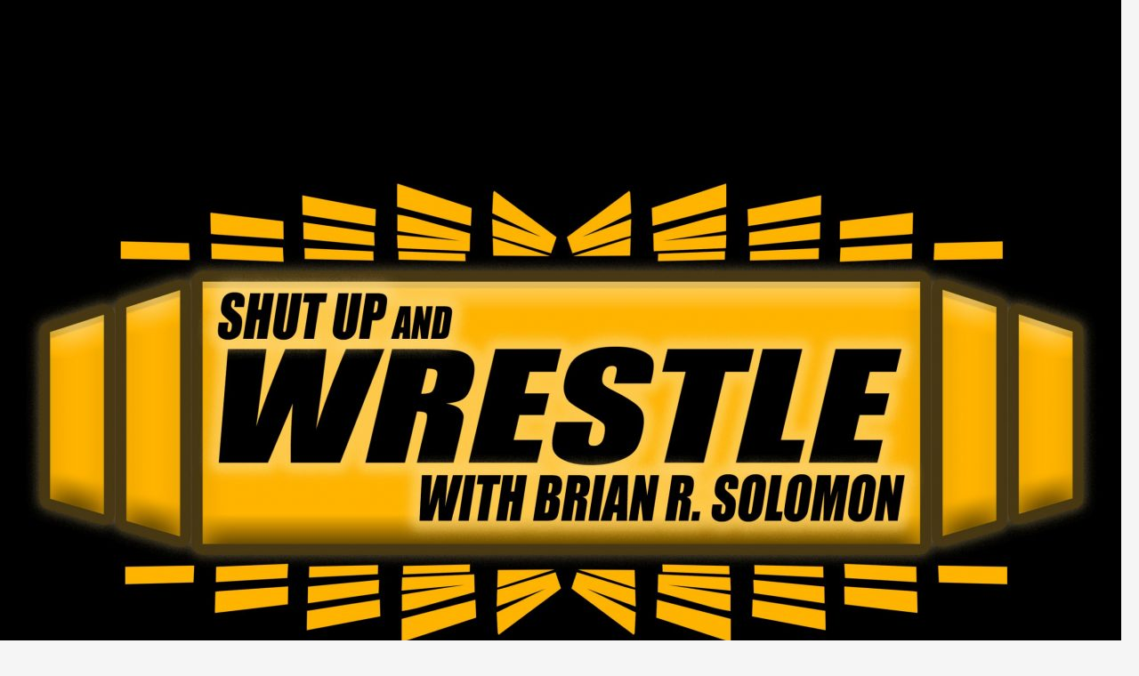

--- FILE ---
content_type: text/html; charset=UTF-8
request_url: http://suawpod.com/2023/10/18/episode-90-gary-michael-cappetta/
body_size: 47319
content:
<!DOCTYPE html>
<!--[if IE 7]>
<html class="ie ie7" lang="en-US">
<![endif]-->
<!--[if IE 8]>
<html class="ie ie8" lang="en-US">
<![endif]-->
<!--[if !(IE 7) & !(IE 8)]><!-->
<html lang="en-US">
<!--<![endif]-->
<head>
	<meta charset="UTF-8">
	<meta name="viewport" content="width=device-width">
	<title>Episode 90: Gary Michael Cappetta - Shut Up And Wrestle with Brian Solomon</title>
	<link rel="profile" href="https://gmpg.org/xfn/11">
	<link rel="pingback" href="http://suawpod.com/xmlrpc.php">
	<!--[if lt IE 9]>
	<script src="http://suawpod.com/wp-content/themes/twentyfourteen/js/html5.js?ver=3.7.0"></script>
	<![endif]-->
	<meta name='robots' content='index, follow, max-image-preview:large, max-snippet:-1, max-video-preview:-1' />

	<!-- This site is optimized with the Yoast SEO plugin v20.5 - https://yoast.com/wordpress/plugins/seo/ -->
	<link rel="canonical" href="http://suawpod.com/2023/10/18/episode-90-gary-michael-cappetta/" />
	<meta property="og:locale" content="en_US" />
	<meta property="og:type" content="article" />
	<meta property="og:title" content="Episode 90: Gary Michael Cappetta - Shut Up And Wrestle with Brian Solomon" />
	<meta property="og:description" content="Hello, wrestling fans! It’s time for Episode #90 of Shut Up and Wrestle, with Brian R. Solomon! The following podcast is set for one fall, with a one-hour time limit! This week, Brian is joined by legendary ring announcer, Gary Michael Cappetta! Gary shares with Brian the story of growing up a wrestling fan and &hellip; Continue reading Episode 90: Gary Michael Cappetta &rarr;" />
	<meta property="og:url" content="http://suawpod.com/2023/10/18/episode-90-gary-michael-cappetta/" />
	<meta property="og:site_name" content="Shut Up And Wrestle with Brian Solomon" />
	<meta property="article:published_time" content="2023-10-18T16:12:21+00:00" />
	<meta property="og:image" content="http://suawpod.com/wp-content/uploads/2023/10/gmcandrebruno.2e16d0ba.fill-735x490-1.jpg" />
	<meta property="og:image:width" content="600" />
	<meta property="og:image:height" content="400" />
	<meta property="og:image:type" content="image/jpeg" />
	<meta name="author" content="TGBL2022" />
	<meta name="twitter:card" content="summary_large_image" />
	<meta name="twitter:label1" content="Written by" />
	<meta name="twitter:data1" content="TGBL2022" />
	<meta name="twitter:label2" content="Est. reading time" />
	<meta name="twitter:data2" content="1 minute" />
	<script type="application/ld+json" class="yoast-schema-graph">{"@context":"https://schema.org","@graph":[{"@type":"WebPage","@id":"http://suawpod.com/2023/10/18/episode-90-gary-michael-cappetta/","url":"http://suawpod.com/2023/10/18/episode-90-gary-michael-cappetta/","name":"Episode 90: Gary Michael Cappetta - Shut Up And Wrestle with Brian Solomon","isPartOf":{"@id":"http://suawpod.com/#website"},"primaryImageOfPage":{"@id":"http://suawpod.com/2023/10/18/episode-90-gary-michael-cappetta/#primaryimage"},"image":{"@id":"http://suawpod.com/2023/10/18/episode-90-gary-michael-cappetta/#primaryimage"},"thumbnailUrl":"http://suawpod.com/wp-content/uploads/2023/10/gmcandrebruno.2e16d0ba.fill-735x490-1.jpg","datePublished":"2023-10-18T16:12:21+00:00","dateModified":"2023-10-18T16:12:21+00:00","author":{"@id":"http://suawpod.com/#/schema/person/8c6d8e9996e9326f96b5c13caf481f28"},"breadcrumb":{"@id":"http://suawpod.com/2023/10/18/episode-90-gary-michael-cappetta/#breadcrumb"},"inLanguage":"en-US","potentialAction":[{"@type":"ReadAction","target":["http://suawpod.com/2023/10/18/episode-90-gary-michael-cappetta/"]}]},{"@type":"ImageObject","inLanguage":"en-US","@id":"http://suawpod.com/2023/10/18/episode-90-gary-michael-cappetta/#primaryimage","url":"http://suawpod.com/wp-content/uploads/2023/10/gmcandrebruno.2e16d0ba.fill-735x490-1.jpg","contentUrl":"http://suawpod.com/wp-content/uploads/2023/10/gmcandrebruno.2e16d0ba.fill-735x490-1.jpg","width":600,"height":400},{"@type":"BreadcrumbList","@id":"http://suawpod.com/2023/10/18/episode-90-gary-michael-cappetta/#breadcrumb","itemListElement":[{"@type":"ListItem","position":1,"name":"Home","item":"http://suawpod.com/"},{"@type":"ListItem","position":2,"name":"Episode 90: Gary Michael Cappetta"}]},{"@type":"WebSite","@id":"http://suawpod.com/#website","url":"http://suawpod.com/","name":"Shut Up And Wrestle with Brian Solomon","description":"Shut Up And Wrestle with Brian Solomon","potentialAction":[{"@type":"SearchAction","target":{"@type":"EntryPoint","urlTemplate":"http://suawpod.com/?s={search_term_string}"},"query-input":"required name=search_term_string"}],"inLanguage":"en-US"},{"@type":"Person","@id":"http://suawpod.com/#/schema/person/8c6d8e9996e9326f96b5c13caf481f28","name":"TGBL2022","image":{"@type":"ImageObject","inLanguage":"en-US","@id":"http://suawpod.com/#/schema/person/image/","url":"https://secure.gravatar.com/avatar/7b6744e142aa5c5bfcad8cb10a7059f1488a2b02b796458f4c646d590c966ae1?s=96&d=mm&r=g","contentUrl":"https://secure.gravatar.com/avatar/7b6744e142aa5c5bfcad8cb10a7059f1488a2b02b796458f4c646d590c966ae1?s=96&d=mm&r=g","caption":"TGBL2022"},"sameAs":["http://suawpod.com"],"url":"http://suawpod.com/author/tgbl2022/"}]}</script>
	<!-- / Yoast SEO plugin. -->


<link rel='dns-prefetch' href='//fonts.googleapis.com' />
<link href='https://fonts.gstatic.com' crossorigin rel='preconnect' />
<link rel="alternate" title="oEmbed (JSON)" type="application/json+oembed" href="http://suawpod.com/wp-json/oembed/1.0/embed?url=http%3A%2F%2Fsuawpod.com%2F2023%2F10%2F18%2Fepisode-90-gary-michael-cappetta%2F" />
<link rel="alternate" title="oEmbed (XML)" type="text/xml+oembed" href="http://suawpod.com/wp-json/oembed/1.0/embed?url=http%3A%2F%2Fsuawpod.com%2F2023%2F10%2F18%2Fepisode-90-gary-michael-cappetta%2F&#038;format=xml" />
<style id='wp-img-auto-sizes-contain-inline-css'>
img:is([sizes=auto i],[sizes^="auto," i]){contain-intrinsic-size:3000px 1500px}
/*# sourceURL=wp-img-auto-sizes-contain-inline-css */
</style>
<style id='wp-emoji-styles-inline-css'>

	img.wp-smiley, img.emoji {
		display: inline !important;
		border: none !important;
		box-shadow: none !important;
		height: 1em !important;
		width: 1em !important;
		margin: 0 0.07em !important;
		vertical-align: -0.1em !important;
		background: none !important;
		padding: 0 !important;
	}
/*# sourceURL=wp-emoji-styles-inline-css */
</style>
<link rel='stylesheet' id='wp-block-library-css' href='http://suawpod.com/wp-includes/css/dist/block-library/style.min.css?ver=6.9' media='all' />
<style id='wp-block-archives-inline-css'>
.wp-block-archives{box-sizing:border-box}.wp-block-archives-dropdown label{display:block}
/*# sourceURL=http://suawpod.com/wp-includes/blocks/archives/style.min.css */
</style>
<style id='wp-block-categories-inline-css'>
.wp-block-categories{box-sizing:border-box}.wp-block-categories.alignleft{margin-right:2em}.wp-block-categories.alignright{margin-left:2em}.wp-block-categories.wp-block-categories-dropdown.aligncenter{text-align:center}.wp-block-categories .wp-block-categories__label{display:block;width:100%}
/*# sourceURL=http://suawpod.com/wp-includes/blocks/categories/style.min.css */
</style>
<style id='wp-block-heading-inline-css'>
h1:where(.wp-block-heading).has-background,h2:where(.wp-block-heading).has-background,h3:where(.wp-block-heading).has-background,h4:where(.wp-block-heading).has-background,h5:where(.wp-block-heading).has-background,h6:where(.wp-block-heading).has-background{padding:1.25em 2.375em}h1.has-text-align-left[style*=writing-mode]:where([style*=vertical-lr]),h1.has-text-align-right[style*=writing-mode]:where([style*=vertical-rl]),h2.has-text-align-left[style*=writing-mode]:where([style*=vertical-lr]),h2.has-text-align-right[style*=writing-mode]:where([style*=vertical-rl]),h3.has-text-align-left[style*=writing-mode]:where([style*=vertical-lr]),h3.has-text-align-right[style*=writing-mode]:where([style*=vertical-rl]),h4.has-text-align-left[style*=writing-mode]:where([style*=vertical-lr]),h4.has-text-align-right[style*=writing-mode]:where([style*=vertical-rl]),h5.has-text-align-left[style*=writing-mode]:where([style*=vertical-lr]),h5.has-text-align-right[style*=writing-mode]:where([style*=vertical-rl]),h6.has-text-align-left[style*=writing-mode]:where([style*=vertical-lr]),h6.has-text-align-right[style*=writing-mode]:where([style*=vertical-rl]){rotate:180deg}
/*# sourceURL=http://suawpod.com/wp-includes/blocks/heading/style.min.css */
</style>
<style id='wp-block-latest-comments-inline-css'>
ol.wp-block-latest-comments{box-sizing:border-box;margin-left:0}:where(.wp-block-latest-comments:not([style*=line-height] .wp-block-latest-comments__comment)){line-height:1.1}:where(.wp-block-latest-comments:not([style*=line-height] .wp-block-latest-comments__comment-excerpt p)){line-height:1.8}.has-dates :where(.wp-block-latest-comments:not([style*=line-height])),.has-excerpts :where(.wp-block-latest-comments:not([style*=line-height])){line-height:1.5}.wp-block-latest-comments .wp-block-latest-comments{padding-left:0}.wp-block-latest-comments__comment{list-style:none;margin-bottom:1em}.has-avatars .wp-block-latest-comments__comment{list-style:none;min-height:2.25em}.has-avatars .wp-block-latest-comments__comment .wp-block-latest-comments__comment-excerpt,.has-avatars .wp-block-latest-comments__comment .wp-block-latest-comments__comment-meta{margin-left:3.25em}.wp-block-latest-comments__comment-excerpt p{font-size:.875em;margin:.36em 0 1.4em}.wp-block-latest-comments__comment-date{display:block;font-size:.75em}.wp-block-latest-comments .avatar,.wp-block-latest-comments__comment-avatar{border-radius:1.5em;display:block;float:left;height:2.5em;margin-right:.75em;width:2.5em}.wp-block-latest-comments[class*=-font-size] a,.wp-block-latest-comments[style*=font-size] a{font-size:inherit}
/*# sourceURL=http://suawpod.com/wp-includes/blocks/latest-comments/style.min.css */
</style>
<style id='wp-block-latest-posts-inline-css'>
.wp-block-latest-posts{box-sizing:border-box}.wp-block-latest-posts.alignleft{margin-right:2em}.wp-block-latest-posts.alignright{margin-left:2em}.wp-block-latest-posts.wp-block-latest-posts__list{list-style:none}.wp-block-latest-posts.wp-block-latest-posts__list li{clear:both;overflow-wrap:break-word}.wp-block-latest-posts.is-grid{display:flex;flex-wrap:wrap}.wp-block-latest-posts.is-grid li{margin:0 1.25em 1.25em 0;width:100%}@media (min-width:600px){.wp-block-latest-posts.columns-2 li{width:calc(50% - .625em)}.wp-block-latest-posts.columns-2 li:nth-child(2n){margin-right:0}.wp-block-latest-posts.columns-3 li{width:calc(33.33333% - .83333em)}.wp-block-latest-posts.columns-3 li:nth-child(3n){margin-right:0}.wp-block-latest-posts.columns-4 li{width:calc(25% - .9375em)}.wp-block-latest-posts.columns-4 li:nth-child(4n){margin-right:0}.wp-block-latest-posts.columns-5 li{width:calc(20% - 1em)}.wp-block-latest-posts.columns-5 li:nth-child(5n){margin-right:0}.wp-block-latest-posts.columns-6 li{width:calc(16.66667% - 1.04167em)}.wp-block-latest-posts.columns-6 li:nth-child(6n){margin-right:0}}:root :where(.wp-block-latest-posts.is-grid){padding:0}:root :where(.wp-block-latest-posts.wp-block-latest-posts__list){padding-left:0}.wp-block-latest-posts__post-author,.wp-block-latest-posts__post-date{display:block;font-size:.8125em}.wp-block-latest-posts__post-excerpt,.wp-block-latest-posts__post-full-content{margin-bottom:1em;margin-top:.5em}.wp-block-latest-posts__featured-image a{display:inline-block}.wp-block-latest-posts__featured-image img{height:auto;max-width:100%;width:auto}.wp-block-latest-posts__featured-image.alignleft{float:left;margin-right:1em}.wp-block-latest-posts__featured-image.alignright{float:right;margin-left:1em}.wp-block-latest-posts__featured-image.aligncenter{margin-bottom:1em;text-align:center}
/*# sourceURL=http://suawpod.com/wp-includes/blocks/latest-posts/style.min.css */
</style>
<style id='wp-block-search-inline-css'>
.wp-block-search__button{margin-left:10px;word-break:normal}.wp-block-search__button.has-icon{line-height:0}.wp-block-search__button svg{height:1.25em;min-height:24px;min-width:24px;width:1.25em;fill:currentColor;vertical-align:text-bottom}:where(.wp-block-search__button){border:1px solid #ccc;padding:6px 10px}.wp-block-search__inside-wrapper{display:flex;flex:auto;flex-wrap:nowrap;max-width:100%}.wp-block-search__label{width:100%}.wp-block-search.wp-block-search__button-only .wp-block-search__button{box-sizing:border-box;display:flex;flex-shrink:0;justify-content:center;margin-left:0;max-width:100%}.wp-block-search.wp-block-search__button-only .wp-block-search__inside-wrapper{min-width:0!important;transition-property:width}.wp-block-search.wp-block-search__button-only .wp-block-search__input{flex-basis:100%;transition-duration:.3s}.wp-block-search.wp-block-search__button-only.wp-block-search__searchfield-hidden,.wp-block-search.wp-block-search__button-only.wp-block-search__searchfield-hidden .wp-block-search__inside-wrapper{overflow:hidden}.wp-block-search.wp-block-search__button-only.wp-block-search__searchfield-hidden .wp-block-search__input{border-left-width:0!important;border-right-width:0!important;flex-basis:0;flex-grow:0;margin:0;min-width:0!important;padding-left:0!important;padding-right:0!important;width:0!important}:where(.wp-block-search__input){appearance:none;border:1px solid #949494;flex-grow:1;font-family:inherit;font-size:inherit;font-style:inherit;font-weight:inherit;letter-spacing:inherit;line-height:inherit;margin-left:0;margin-right:0;min-width:3rem;padding:8px;text-decoration:unset!important;text-transform:inherit}:where(.wp-block-search__button-inside .wp-block-search__inside-wrapper){background-color:#fff;border:1px solid #949494;box-sizing:border-box;padding:4px}:where(.wp-block-search__button-inside .wp-block-search__inside-wrapper) .wp-block-search__input{border:none;border-radius:0;padding:0 4px}:where(.wp-block-search__button-inside .wp-block-search__inside-wrapper) .wp-block-search__input:focus{outline:none}:where(.wp-block-search__button-inside .wp-block-search__inside-wrapper) :where(.wp-block-search__button){padding:4px 8px}.wp-block-search.aligncenter .wp-block-search__inside-wrapper{margin:auto}.wp-block[data-align=right] .wp-block-search.wp-block-search__button-only .wp-block-search__inside-wrapper{float:right}
/*# sourceURL=http://suawpod.com/wp-includes/blocks/search/style.min.css */
</style>
<style id='wp-block-search-theme-inline-css'>
.wp-block-search .wp-block-search__label{font-weight:700}.wp-block-search__button{border:1px solid #ccc;padding:.375em .625em}
/*# sourceURL=http://suawpod.com/wp-includes/blocks/search/theme.min.css */
</style>
<style id='wp-block-group-inline-css'>
.wp-block-group{box-sizing:border-box}:where(.wp-block-group.wp-block-group-is-layout-constrained){position:relative}
/*# sourceURL=http://suawpod.com/wp-includes/blocks/group/style.min.css */
</style>
<style id='wp-block-group-theme-inline-css'>
:where(.wp-block-group.has-background){padding:1.25em 2.375em}
/*# sourceURL=http://suawpod.com/wp-includes/blocks/group/theme.min.css */
</style>
<style id='global-styles-inline-css'>
:root{--wp--preset--aspect-ratio--square: 1;--wp--preset--aspect-ratio--4-3: 4/3;--wp--preset--aspect-ratio--3-4: 3/4;--wp--preset--aspect-ratio--3-2: 3/2;--wp--preset--aspect-ratio--2-3: 2/3;--wp--preset--aspect-ratio--16-9: 16/9;--wp--preset--aspect-ratio--9-16: 9/16;--wp--preset--color--black: #000;--wp--preset--color--cyan-bluish-gray: #abb8c3;--wp--preset--color--white: #fff;--wp--preset--color--pale-pink: #f78da7;--wp--preset--color--vivid-red: #cf2e2e;--wp--preset--color--luminous-vivid-orange: #ff6900;--wp--preset--color--luminous-vivid-amber: #fcb900;--wp--preset--color--light-green-cyan: #7bdcb5;--wp--preset--color--vivid-green-cyan: #00d084;--wp--preset--color--pale-cyan-blue: #8ed1fc;--wp--preset--color--vivid-cyan-blue: #0693e3;--wp--preset--color--vivid-purple: #9b51e0;--wp--preset--color--green: #24890d;--wp--preset--color--dark-gray: #2b2b2b;--wp--preset--color--medium-gray: #767676;--wp--preset--color--light-gray: #f5f5f5;--wp--preset--gradient--vivid-cyan-blue-to-vivid-purple: linear-gradient(135deg,rgb(6,147,227) 0%,rgb(155,81,224) 100%);--wp--preset--gradient--light-green-cyan-to-vivid-green-cyan: linear-gradient(135deg,rgb(122,220,180) 0%,rgb(0,208,130) 100%);--wp--preset--gradient--luminous-vivid-amber-to-luminous-vivid-orange: linear-gradient(135deg,rgb(252,185,0) 0%,rgb(255,105,0) 100%);--wp--preset--gradient--luminous-vivid-orange-to-vivid-red: linear-gradient(135deg,rgb(255,105,0) 0%,rgb(207,46,46) 100%);--wp--preset--gradient--very-light-gray-to-cyan-bluish-gray: linear-gradient(135deg,rgb(238,238,238) 0%,rgb(169,184,195) 100%);--wp--preset--gradient--cool-to-warm-spectrum: linear-gradient(135deg,rgb(74,234,220) 0%,rgb(151,120,209) 20%,rgb(207,42,186) 40%,rgb(238,44,130) 60%,rgb(251,105,98) 80%,rgb(254,248,76) 100%);--wp--preset--gradient--blush-light-purple: linear-gradient(135deg,rgb(255,206,236) 0%,rgb(152,150,240) 100%);--wp--preset--gradient--blush-bordeaux: linear-gradient(135deg,rgb(254,205,165) 0%,rgb(254,45,45) 50%,rgb(107,0,62) 100%);--wp--preset--gradient--luminous-dusk: linear-gradient(135deg,rgb(255,203,112) 0%,rgb(199,81,192) 50%,rgb(65,88,208) 100%);--wp--preset--gradient--pale-ocean: linear-gradient(135deg,rgb(255,245,203) 0%,rgb(182,227,212) 50%,rgb(51,167,181) 100%);--wp--preset--gradient--electric-grass: linear-gradient(135deg,rgb(202,248,128) 0%,rgb(113,206,126) 100%);--wp--preset--gradient--midnight: linear-gradient(135deg,rgb(2,3,129) 0%,rgb(40,116,252) 100%);--wp--preset--font-size--small: 13px;--wp--preset--font-size--medium: 20px;--wp--preset--font-size--large: 36px;--wp--preset--font-size--x-large: 42px;--wp--preset--spacing--20: 0.44rem;--wp--preset--spacing--30: 0.67rem;--wp--preset--spacing--40: 1rem;--wp--preset--spacing--50: 1.5rem;--wp--preset--spacing--60: 2.25rem;--wp--preset--spacing--70: 3.38rem;--wp--preset--spacing--80: 5.06rem;--wp--preset--shadow--natural: 6px 6px 9px rgba(0, 0, 0, 0.2);--wp--preset--shadow--deep: 12px 12px 50px rgba(0, 0, 0, 0.4);--wp--preset--shadow--sharp: 6px 6px 0px rgba(0, 0, 0, 0.2);--wp--preset--shadow--outlined: 6px 6px 0px -3px rgb(255, 255, 255), 6px 6px rgb(0, 0, 0);--wp--preset--shadow--crisp: 6px 6px 0px rgb(0, 0, 0);}:where(.is-layout-flex){gap: 0.5em;}:where(.is-layout-grid){gap: 0.5em;}body .is-layout-flex{display: flex;}.is-layout-flex{flex-wrap: wrap;align-items: center;}.is-layout-flex > :is(*, div){margin: 0;}body .is-layout-grid{display: grid;}.is-layout-grid > :is(*, div){margin: 0;}:where(.wp-block-columns.is-layout-flex){gap: 2em;}:where(.wp-block-columns.is-layout-grid){gap: 2em;}:where(.wp-block-post-template.is-layout-flex){gap: 1.25em;}:where(.wp-block-post-template.is-layout-grid){gap: 1.25em;}.has-black-color{color: var(--wp--preset--color--black) !important;}.has-cyan-bluish-gray-color{color: var(--wp--preset--color--cyan-bluish-gray) !important;}.has-white-color{color: var(--wp--preset--color--white) !important;}.has-pale-pink-color{color: var(--wp--preset--color--pale-pink) !important;}.has-vivid-red-color{color: var(--wp--preset--color--vivid-red) !important;}.has-luminous-vivid-orange-color{color: var(--wp--preset--color--luminous-vivid-orange) !important;}.has-luminous-vivid-amber-color{color: var(--wp--preset--color--luminous-vivid-amber) !important;}.has-light-green-cyan-color{color: var(--wp--preset--color--light-green-cyan) !important;}.has-vivid-green-cyan-color{color: var(--wp--preset--color--vivid-green-cyan) !important;}.has-pale-cyan-blue-color{color: var(--wp--preset--color--pale-cyan-blue) !important;}.has-vivid-cyan-blue-color{color: var(--wp--preset--color--vivid-cyan-blue) !important;}.has-vivid-purple-color{color: var(--wp--preset--color--vivid-purple) !important;}.has-black-background-color{background-color: var(--wp--preset--color--black) !important;}.has-cyan-bluish-gray-background-color{background-color: var(--wp--preset--color--cyan-bluish-gray) !important;}.has-white-background-color{background-color: var(--wp--preset--color--white) !important;}.has-pale-pink-background-color{background-color: var(--wp--preset--color--pale-pink) !important;}.has-vivid-red-background-color{background-color: var(--wp--preset--color--vivid-red) !important;}.has-luminous-vivid-orange-background-color{background-color: var(--wp--preset--color--luminous-vivid-orange) !important;}.has-luminous-vivid-amber-background-color{background-color: var(--wp--preset--color--luminous-vivid-amber) !important;}.has-light-green-cyan-background-color{background-color: var(--wp--preset--color--light-green-cyan) !important;}.has-vivid-green-cyan-background-color{background-color: var(--wp--preset--color--vivid-green-cyan) !important;}.has-pale-cyan-blue-background-color{background-color: var(--wp--preset--color--pale-cyan-blue) !important;}.has-vivid-cyan-blue-background-color{background-color: var(--wp--preset--color--vivid-cyan-blue) !important;}.has-vivid-purple-background-color{background-color: var(--wp--preset--color--vivid-purple) !important;}.has-black-border-color{border-color: var(--wp--preset--color--black) !important;}.has-cyan-bluish-gray-border-color{border-color: var(--wp--preset--color--cyan-bluish-gray) !important;}.has-white-border-color{border-color: var(--wp--preset--color--white) !important;}.has-pale-pink-border-color{border-color: var(--wp--preset--color--pale-pink) !important;}.has-vivid-red-border-color{border-color: var(--wp--preset--color--vivid-red) !important;}.has-luminous-vivid-orange-border-color{border-color: var(--wp--preset--color--luminous-vivid-orange) !important;}.has-luminous-vivid-amber-border-color{border-color: var(--wp--preset--color--luminous-vivid-amber) !important;}.has-light-green-cyan-border-color{border-color: var(--wp--preset--color--light-green-cyan) !important;}.has-vivid-green-cyan-border-color{border-color: var(--wp--preset--color--vivid-green-cyan) !important;}.has-pale-cyan-blue-border-color{border-color: var(--wp--preset--color--pale-cyan-blue) !important;}.has-vivid-cyan-blue-border-color{border-color: var(--wp--preset--color--vivid-cyan-blue) !important;}.has-vivid-purple-border-color{border-color: var(--wp--preset--color--vivid-purple) !important;}.has-vivid-cyan-blue-to-vivid-purple-gradient-background{background: var(--wp--preset--gradient--vivid-cyan-blue-to-vivid-purple) !important;}.has-light-green-cyan-to-vivid-green-cyan-gradient-background{background: var(--wp--preset--gradient--light-green-cyan-to-vivid-green-cyan) !important;}.has-luminous-vivid-amber-to-luminous-vivid-orange-gradient-background{background: var(--wp--preset--gradient--luminous-vivid-amber-to-luminous-vivid-orange) !important;}.has-luminous-vivid-orange-to-vivid-red-gradient-background{background: var(--wp--preset--gradient--luminous-vivid-orange-to-vivid-red) !important;}.has-very-light-gray-to-cyan-bluish-gray-gradient-background{background: var(--wp--preset--gradient--very-light-gray-to-cyan-bluish-gray) !important;}.has-cool-to-warm-spectrum-gradient-background{background: var(--wp--preset--gradient--cool-to-warm-spectrum) !important;}.has-blush-light-purple-gradient-background{background: var(--wp--preset--gradient--blush-light-purple) !important;}.has-blush-bordeaux-gradient-background{background: var(--wp--preset--gradient--blush-bordeaux) !important;}.has-luminous-dusk-gradient-background{background: var(--wp--preset--gradient--luminous-dusk) !important;}.has-pale-ocean-gradient-background{background: var(--wp--preset--gradient--pale-ocean) !important;}.has-electric-grass-gradient-background{background: var(--wp--preset--gradient--electric-grass) !important;}.has-midnight-gradient-background{background: var(--wp--preset--gradient--midnight) !important;}.has-small-font-size{font-size: var(--wp--preset--font-size--small) !important;}.has-medium-font-size{font-size: var(--wp--preset--font-size--medium) !important;}.has-large-font-size{font-size: var(--wp--preset--font-size--large) !important;}.has-x-large-font-size{font-size: var(--wp--preset--font-size--x-large) !important;}
/*# sourceURL=global-styles-inline-css */
</style>

<style id='classic-theme-styles-inline-css'>
/*! This file is auto-generated */
.wp-block-button__link{color:#fff;background-color:#32373c;border-radius:9999px;box-shadow:none;text-decoration:none;padding:calc(.667em + 2px) calc(1.333em + 2px);font-size:1.125em}.wp-block-file__button{background:#32373c;color:#fff;text-decoration:none}
/*# sourceURL=/wp-includes/css/classic-themes.min.css */
</style>
<link rel='stylesheet' id='twentyfourteen-lato-css' href='https://fonts.googleapis.com/css?family=Lato%3A300%2C400%2C700%2C900%2C300italic%2C400italic%2C700italic&#038;subset=latin%2Clatin-ext&#038;display=fallback' media='all' />
<link rel='stylesheet' id='genericons-css' href='http://suawpod.com/wp-content/themes/twentyfourteen/genericons/genericons.css?ver=3.0.3' media='all' />
<link rel='stylesheet' id='twentyfourteen-style-css' href='http://suawpod.com/wp-content/themes/twentyfourteen/style.css?ver=20190507' media='all' />
<link rel='stylesheet' id='twentyfourteen-block-style-css' href='http://suawpod.com/wp-content/themes/twentyfourteen/css/blocks.css?ver=20190102' media='all' />
<script src="http://suawpod.com/wp-includes/js/jquery/jquery.min.js?ver=3.7.1" id="jquery-core-js"></script>
<script src="http://suawpod.com/wp-includes/js/jquery/jquery-migrate.min.js?ver=3.4.1" id="jquery-migrate-js"></script>
<link rel="https://api.w.org/" href="http://suawpod.com/wp-json/" /><link rel="alternate" title="JSON" type="application/json" href="http://suawpod.com/wp-json/wp/v2/posts/434" /><link rel="EditURI" type="application/rsd+xml" title="RSD" href="http://suawpod.com/xmlrpc.php?rsd" />
<meta name="generator" content="WordPress 6.9" />
<link rel='shortlink' href='http://suawpod.com/?p=434' />
<script type="text/javascript"><!--
function powerpress_pinw(pinw_url){window.open(pinw_url, 'PowerPressPlayer','toolbar=0,status=0,resizable=1,width=460,height=320');	return false;}
//-->
</script>
<style type="text/css">.broken_link, a.broken_link {
	text-decoration: line-through;
}</style><link rel="icon" href="http://suawpod.com/wp-content/uploads/2022/01/cropped-Brian-S-show-logo-glow-duplicate-copy-scaled-1-32x32.jpg" sizes="32x32" />
<link rel="icon" href="http://suawpod.com/wp-content/uploads/2022/01/cropped-Brian-S-show-logo-glow-duplicate-copy-scaled-1-192x192.jpg" sizes="192x192" />
<link rel="apple-touch-icon" href="http://suawpod.com/wp-content/uploads/2022/01/cropped-Brian-S-show-logo-glow-duplicate-copy-scaled-1-180x180.jpg" />
<meta name="msapplication-TileImage" content="http://suawpod.com/wp-content/uploads/2022/01/cropped-Brian-S-show-logo-glow-duplicate-copy-scaled-1-270x270.jpg" />
<link rel='stylesheet' id='mediaelement-css' href='http://suawpod.com/wp-includes/js/mediaelement/mediaelementplayer-legacy.min.css?ver=4.2.17' media='all' />
<link rel='stylesheet' id='wp-mediaelement-css' href='http://suawpod.com/wp-includes/js/mediaelement/wp-mediaelement.min.css?ver=6.9' media='all' />
</head>

<body class="wp-singular post-template-default single single-post postid-434 single-format-standard wp-embed-responsive wp-theme-twentyfourteen header-image full-width singular">
<div id="page" class="hfeed site">
		<div id="site-header">
		<a href="http://suawpod.com/" rel="home">
			<img src="http://suawpod.com/wp-content/uploads/2022/01/cropped-Brian-S-show-logo-glow-duplicate-copy-scaled-2.jpg" width="1260" height="1260" alt="Shut Up And Wrestle with Brian Solomon">
		</a>
	</div>
	
	<header id="masthead" class="site-header" role="banner">
		<div class="header-main">
			<h1 class="site-title"><a href="http://suawpod.com/" rel="home">Shut Up And Wrestle with Brian Solomon</a></h1>

			<div class="search-toggle">
				<a href="#search-container" class="screen-reader-text" aria-expanded="false" aria-controls="search-container">Search</a>
			</div>

			<nav id="primary-navigation" class="site-navigation primary-navigation" role="navigation">
				<button class="menu-toggle">Primary Menu</button>
				<a class="screen-reader-text skip-link" href="#content">Skip to content</a>
				<div id="primary-menu" class="nav-menu"></div>
			</nav>
		</div>

		<div id="search-container" class="search-box-wrapper hide">
			<div class="search-box">
				<form role="search" method="get" class="search-form" action="http://suawpod.com/">
				<label>
					<span class="screen-reader-text">Search for:</span>
					<input type="search" class="search-field" placeholder="Search &hellip;" value="" name="s" />
				</label>
				<input type="submit" class="search-submit" value="Search" />
			</form>			</div>
		</div>
	</header><!-- #masthead -->

	<div id="main" class="site-main">

	<div id="primary" class="content-area">
		<div id="content" class="site-content" role="main">
			
<article id="post-434" class="post-434 post type-post status-publish format-standard has-post-thumbnail hentry category-podcast tag-brian-solomon tag-classic-wrestling tag-gary-michael-cappetta tag-history tag-shut-up-and-wrestle tag-wcw tag-wwe">
	
		<div class="post-thumbnail">
			<img width="600" height="400" src="http://suawpod.com/wp-content/uploads/2023/10/gmcandrebruno.2e16d0ba.fill-735x490-1.jpg" class="attachment-twentyfourteen-full-width size-twentyfourteen-full-width wp-post-image" alt="" decoding="async" fetchpriority="high" srcset="http://suawpod.com/wp-content/uploads/2023/10/gmcandrebruno.2e16d0ba.fill-735x490-1.jpg 600w, http://suawpod.com/wp-content/uploads/2023/10/gmcandrebruno.2e16d0ba.fill-735x490-1-300x200.jpg 300w" sizes="(max-width: 600px) 100vw, 600px" />		</div>

		
	<header class="entry-header">
				<div class="entry-meta">
			<span class="cat-links"><a href="http://suawpod.com/category/podcast/" rel="category tag">Podcast</a></span>
		</div>
			<h1 class="entry-title">Episode 90: Gary Michael Cappetta</h1>
		<div class="entry-meta">
			<span class="entry-date"><a href="http://suawpod.com/2023/10/18/episode-90-gary-michael-cappetta/" rel="bookmark"><time class="entry-date" datetime="2023-10-18T16:12:21+00:00">October 18, 2023</time></a></span> <span class="byline"><span class="author vcard"><a class="url fn n" href="http://suawpod.com/author/tgbl2022/" rel="author">TGBL2022</a></span></span>		</div><!-- .entry-meta -->
	</header><!-- .entry-header -->

		<div class="entry-content">
		<p>Hello, wrestling fans! It’s time for Episode #90 of Shut Up and Wrestle, with Brian R. Solomon!</p>
<p>The following podcast is set for one fall, with a one-hour time limit!</p>
<p>This week, Brian is joined by legendary ring announcer, Gary Michael Cappetta! Gary shares with Brian the story of growing up a wrestling fan and then getting to become a part of the show in the WWF, AWA and WCW over the course of an illustrious career.</p>
<p>Shut Up and Wrestle is a production of the Arcadian Vanguard Podcast Network.</p>
<div class="powerpress_player" id="powerpress_player_519"><audio class="wp-audio-shortcode" id="audio-434-1" preload="none" style="width: 100%;" controls="controls"><source type="audio/mpeg" src="http://media.blubrry.com/suaw/suawpod.com/wp-content/uploads/2023/10/SUAWpod090.mp3?_=1" /><a href="http://media.blubrry.com/suaw/suawpod.com/wp-content/uploads/2023/10/SUAWpod090.mp3">http://media.blubrry.com/suaw/suawpod.com/wp-content/uploads/2023/10/SUAWpod090.mp3</a></audio></div><p class="powerpress_links powerpress_links_mp3">Podcast: <a href="http://media.blubrry.com/suaw/suawpod.com/wp-content/uploads/2023/10/SUAWpod090.mp3" class="powerpress_link_pinw" target="_blank" title="Play in new window" onclick="return powerpress_pinw('http://suawpod.com/?powerpress_pinw=434-podcast');" rel="nofollow">Play in new window</a> | <a href="http://media.blubrry.com/suaw/suawpod.com/wp-content/uploads/2023/10/SUAWpod090.mp3" class="powerpress_link_d" title="Download" rel="nofollow" download="SUAWpod090.mp3">Download</a></p>	</div><!-- .entry-content -->
	
	<footer class="entry-meta"><span class="tag-links"><a href="http://suawpod.com/tag/brian-solomon/" rel="tag">Brian Solomon</a><a href="http://suawpod.com/tag/classic-wrestling/" rel="tag">Classic Wrestling</a><a href="http://suawpod.com/tag/gary-michael-cappetta/" rel="tag">Gary Michael Cappetta</a><a href="http://suawpod.com/tag/history/" rel="tag">History</a><a href="http://suawpod.com/tag/shut-up-and-wrestle/" rel="tag">Shut Up and Wrestle</a><a href="http://suawpod.com/tag/wcw/" rel="tag">WCW</a><a href="http://suawpod.com/tag/wwe/" rel="tag">WWE</a></span></footer></article><!-- #post-434 -->
		<nav class="navigation post-navigation" role="navigation">
		<h1 class="screen-reader-text">Post navigation</h1>
		<div class="nav-links">
			<a href="http://suawpod.com/2023/10/11/episode-89-harry-burkett/" rel="prev"><span class="meta-nav">Previous Post</span>Episode 89: Harry Burkett</a><a href="http://suawpod.com/2023/10/25/episode-91-jamie-hemmings/" rel="next"><span class="meta-nav">Next Post</span>Episode 91: Jamie Hemmings</a>			</div><!-- .nav-links -->
		</nav><!-- .navigation -->
				</div><!-- #content -->
	</div><!-- #primary -->

<div id="secondary">
		<h2 class="site-description">Shut Up And Wrestle with Brian Solomon</h2>
	
	
		<div id="primary-sidebar" class="primary-sidebar widget-area" role="complementary">
		<aside id="block-2" class="widget widget_block widget_search"><form role="search" method="get" action="http://suawpod.com/" class="wp-block-search__button-outside wp-block-search__text-button wp-block-search"    ><label class="wp-block-search__label" for="wp-block-search__input-1" >Search</label><div class="wp-block-search__inside-wrapper" ><input class="wp-block-search__input" id="wp-block-search__input-1" placeholder="" value="" type="search" name="s" required /><button aria-label="Search" class="wp-block-search__button wp-element-button" type="submit" >Search</button></div></form></aside><aside id="block-3" class="widget widget_block"><div class="wp-block-group"><div class="wp-block-group__inner-container is-layout-flow wp-block-group-is-layout-flow"><h2 class="wp-block-heading">Recent Posts</h2><ul class="wp-block-latest-posts__list wp-block-latest-posts"><li><a class="wp-block-latest-posts__post-title" href="http://suawpod.com/2026/01/21/episode-204-mailbag-episode/">Episode 204: Mailbag Episode!</a></li>
<li><a class="wp-block-latest-posts__post-title" href="http://suawpod.com/2026/01/14/episode-203-episode-195-the-nwa-world-champions-series-part-6-buddy-rogers/">Episode 203: The NWA World Champions Series, Part 6 &#8211; Buddy Rogers</a></li>
<li><a class="wp-block-latest-posts__post-title" href="http://suawpod.com/2026/01/07/episode-202-joe-marotta-talks-ric-flair-in-the-wwf/">Episode 202: Joe Marotta Talks Ric Flair in the WWF</a></li>
<li><a class="wp-block-latest-posts__post-title" href="http://suawpod.com/2025/12/31/the-best-of-shut-up-and-wrestle-vol-4/">The Best of Shut Up and Wrestle, Vol. 4</a></li>
<li><a class="wp-block-latest-posts__post-title" href="http://suawpod.com/2025/12/24/episode-201-from-the-archives-hulk-hogan/">Episode 201: From the Archives &#8211; Hulk Hogan</a></li>
</ul></div></div></aside><aside id="block-4" class="widget widget_block"><div class="wp-block-group"><div class="wp-block-group__inner-container is-layout-flow wp-block-group-is-layout-flow"><h2 class="wp-block-heading">Recent Comments</h2><div class="no-comments wp-block-latest-comments">No comments to show.</div></div></div></aside><aside id="block-8" class="widget widget_block widget_archive"><ul class="wp-block-archives-list wp-block-archives">	<li><a href='http://suawpod.com/2026/01/'>January 2026</a></li>
	<li><a href='http://suawpod.com/2025/12/'>December 2025</a></li>
	<li><a href='http://suawpod.com/2025/11/'>November 2025</a></li>
	<li><a href='http://suawpod.com/2025/10/'>October 2025</a></li>
	<li><a href='http://suawpod.com/2025/09/'>September 2025</a></li>
	<li><a href='http://suawpod.com/2025/08/'>August 2025</a></li>
	<li><a href='http://suawpod.com/2025/07/'>July 2025</a></li>
	<li><a href='http://suawpod.com/2025/06/'>June 2025</a></li>
	<li><a href='http://suawpod.com/2025/05/'>May 2025</a></li>
	<li><a href='http://suawpod.com/2025/04/'>April 2025</a></li>
	<li><a href='http://suawpod.com/2025/03/'>March 2025</a></li>
	<li><a href='http://suawpod.com/2025/02/'>February 2025</a></li>
	<li><a href='http://suawpod.com/2025/01/'>January 2025</a></li>
	<li><a href='http://suawpod.com/2024/12/'>December 2024</a></li>
	<li><a href='http://suawpod.com/2024/11/'>November 2024</a></li>
	<li><a href='http://suawpod.com/2024/10/'>October 2024</a></li>
	<li><a href='http://suawpod.com/2024/09/'>September 2024</a></li>
	<li><a href='http://suawpod.com/2024/08/'>August 2024</a></li>
	<li><a href='http://suawpod.com/2024/07/'>July 2024</a></li>
	<li><a href='http://suawpod.com/2024/06/'>June 2024</a></li>
	<li><a href='http://suawpod.com/2024/05/'>May 2024</a></li>
	<li><a href='http://suawpod.com/2024/04/'>April 2024</a></li>
	<li><a href='http://suawpod.com/2024/03/'>March 2024</a></li>
	<li><a href='http://suawpod.com/2024/02/'>February 2024</a></li>
	<li><a href='http://suawpod.com/2024/01/'>January 2024</a></li>
	<li><a href='http://suawpod.com/2023/12/'>December 2023</a></li>
	<li><a href='http://suawpod.com/2023/11/'>November 2023</a></li>
	<li><a href='http://suawpod.com/2023/10/'>October 2023</a></li>
	<li><a href='http://suawpod.com/2023/09/'>September 2023</a></li>
	<li><a href='http://suawpod.com/2023/08/'>August 2023</a></li>
	<li><a href='http://suawpod.com/2023/07/'>July 2023</a></li>
	<li><a href='http://suawpod.com/2023/06/'>June 2023</a></li>
	<li><a href='http://suawpod.com/2023/05/'>May 2023</a></li>
	<li><a href='http://suawpod.com/2023/04/'>April 2023</a></li>
	<li><a href='http://suawpod.com/2023/03/'>March 2023</a></li>
	<li><a href='http://suawpod.com/2023/02/'>February 2023</a></li>
	<li><a href='http://suawpod.com/2023/01/'>January 2023</a></li>
	<li><a href='http://suawpod.com/2022/12/'>December 2022</a></li>
	<li><a href='http://suawpod.com/2022/11/'>November 2022</a></li>
	<li><a href='http://suawpod.com/2022/10/'>October 2022</a></li>
	<li><a href='http://suawpod.com/2022/09/'>September 2022</a></li>
	<li><a href='http://suawpod.com/2022/08/'>August 2022</a></li>
	<li><a href='http://suawpod.com/2022/07/'>July 2022</a></li>
	<li><a href='http://suawpod.com/2022/06/'>June 2022</a></li>
	<li><a href='http://suawpod.com/2022/05/'>May 2022</a></li>
	<li><a href='http://suawpod.com/2022/04/'>April 2022</a></li>
	<li><a href='http://suawpod.com/2022/03/'>March 2022</a></li>
	<li><a href='http://suawpod.com/2022/02/'>February 2022</a></li>
	<li><a href='http://suawpod.com/2022/01/'>January 2022</a></li>
</ul></aside><aside id="block-9" class="widget widget_block widget_categories"><ul class="wp-block-categories-list wp-block-categories">	<li class="cat-item cat-item-2"><a href="http://suawpod.com/category/podcast/">Podcast</a>
</li>
	<li class="cat-item cat-item-1"><a href="http://suawpod.com/category/uncategorized/">Uncategorized</a>
</li>
</ul></aside><aside id="block-10" class="widget widget_block">
<h2 class="wp-block-heading">Archives</h2>
</aside><aside id="block-6" class="widget widget_block">
<div class="wp-block-group"><div class="wp-block-group__inner-container is-layout-flow wp-block-group-is-layout-flow">
<h2 class="wp-block-heading">Categories</h2>
</div></div>
</aside><aside id="block-5" class="widget widget_block">
<div class="wp-block-group"><div class="wp-block-group__inner-container is-layout-flow wp-block-group-is-layout-flow"></div></div>
</aside>	</div><!-- #primary-sidebar -->
	</div><!-- #secondary -->

		</div><!-- #main -->

		<footer id="colophon" class="site-footer" role="contentinfo">

			
			<div class="site-info">
												<a href="https://wordpress.org/" class="imprint">
					Proudly powered by WordPress				</a>
			</div><!-- .site-info -->
		</footer><!-- #colophon -->
	</div><!-- #page -->

	<script type="speculationrules">
{"prefetch":[{"source":"document","where":{"and":[{"href_matches":"/*"},{"not":{"href_matches":["/wp-*.php","/wp-admin/*","/wp-content/uploads/*","/wp-content/*","/wp-content/plugins/*","/wp-content/themes/twentyfourteen/*","/*\\?(.+)"]}},{"not":{"selector_matches":"a[rel~=\"nofollow\"]"}},{"not":{"selector_matches":".no-prefetch, .no-prefetch a"}}]},"eagerness":"conservative"}]}
</script>
<script src="http://suawpod.com/wp-content/themes/twentyfourteen/js/functions.js?ver=20171218" id="twentyfourteen-script-js"></script>
<script src="http://suawpod.com/wp-content/plugins/page-links-to/dist/new-tab.js?ver=3.3.6" id="page-links-to-js"></script>
<script src="http://suawpod.com/wp-content/plugins/powerpress/player.min.js?ver=6.9" id="powerpress-player-js"></script>
<script id="mediaelement-core-js-before">
var mejsL10n = {"language":"en","strings":{"mejs.download-file":"Download File","mejs.install-flash":"You are using a browser that does not have Flash player enabled or installed. Please turn on your Flash player plugin or download the latest version from https://get.adobe.com/flashplayer/","mejs.fullscreen":"Fullscreen","mejs.play":"Play","mejs.pause":"Pause","mejs.time-slider":"Time Slider","mejs.time-help-text":"Use Left/Right Arrow keys to advance one second, Up/Down arrows to advance ten seconds.","mejs.live-broadcast":"Live Broadcast","mejs.volume-help-text":"Use Up/Down Arrow keys to increase or decrease volume.","mejs.unmute":"Unmute","mejs.mute":"Mute","mejs.volume-slider":"Volume Slider","mejs.video-player":"Video Player","mejs.audio-player":"Audio Player","mejs.captions-subtitles":"Captions/Subtitles","mejs.captions-chapters":"Chapters","mejs.none":"None","mejs.afrikaans":"Afrikaans","mejs.albanian":"Albanian","mejs.arabic":"Arabic","mejs.belarusian":"Belarusian","mejs.bulgarian":"Bulgarian","mejs.catalan":"Catalan","mejs.chinese":"Chinese","mejs.chinese-simplified":"Chinese (Simplified)","mejs.chinese-traditional":"Chinese (Traditional)","mejs.croatian":"Croatian","mejs.czech":"Czech","mejs.danish":"Danish","mejs.dutch":"Dutch","mejs.english":"English","mejs.estonian":"Estonian","mejs.filipino":"Filipino","mejs.finnish":"Finnish","mejs.french":"French","mejs.galician":"Galician","mejs.german":"German","mejs.greek":"Greek","mejs.haitian-creole":"Haitian Creole","mejs.hebrew":"Hebrew","mejs.hindi":"Hindi","mejs.hungarian":"Hungarian","mejs.icelandic":"Icelandic","mejs.indonesian":"Indonesian","mejs.irish":"Irish","mejs.italian":"Italian","mejs.japanese":"Japanese","mejs.korean":"Korean","mejs.latvian":"Latvian","mejs.lithuanian":"Lithuanian","mejs.macedonian":"Macedonian","mejs.malay":"Malay","mejs.maltese":"Maltese","mejs.norwegian":"Norwegian","mejs.persian":"Persian","mejs.polish":"Polish","mejs.portuguese":"Portuguese","mejs.romanian":"Romanian","mejs.russian":"Russian","mejs.serbian":"Serbian","mejs.slovak":"Slovak","mejs.slovenian":"Slovenian","mejs.spanish":"Spanish","mejs.swahili":"Swahili","mejs.swedish":"Swedish","mejs.tagalog":"Tagalog","mejs.thai":"Thai","mejs.turkish":"Turkish","mejs.ukrainian":"Ukrainian","mejs.vietnamese":"Vietnamese","mejs.welsh":"Welsh","mejs.yiddish":"Yiddish"}};
//# sourceURL=mediaelement-core-js-before
</script>
<script src="http://suawpod.com/wp-includes/js/mediaelement/mediaelement-and-player.min.js?ver=4.2.17" id="mediaelement-core-js"></script>
<script src="http://suawpod.com/wp-includes/js/mediaelement/mediaelement-migrate.min.js?ver=6.9" id="mediaelement-migrate-js"></script>
<script id="mediaelement-js-extra">
var _wpmejsSettings = {"pluginPath":"/wp-includes/js/mediaelement/","classPrefix":"mejs-","stretching":"responsive","audioShortcodeLibrary":"mediaelement","videoShortcodeLibrary":"mediaelement"};
//# sourceURL=mediaelement-js-extra
</script>
<script src="http://suawpod.com/wp-includes/js/mediaelement/wp-mediaelement.min.js?ver=6.9" id="wp-mediaelement-js"></script>
<script id="wp-emoji-settings" type="application/json">
{"baseUrl":"https://s.w.org/images/core/emoji/17.0.2/72x72/","ext":".png","svgUrl":"https://s.w.org/images/core/emoji/17.0.2/svg/","svgExt":".svg","source":{"concatemoji":"http://suawpod.com/wp-includes/js/wp-emoji-release.min.js?ver=6.9"}}
</script>
<script type="module">
/*! This file is auto-generated */
const a=JSON.parse(document.getElementById("wp-emoji-settings").textContent),o=(window._wpemojiSettings=a,"wpEmojiSettingsSupports"),s=["flag","emoji"];function i(e){try{var t={supportTests:e,timestamp:(new Date).valueOf()};sessionStorage.setItem(o,JSON.stringify(t))}catch(e){}}function c(e,t,n){e.clearRect(0,0,e.canvas.width,e.canvas.height),e.fillText(t,0,0);t=new Uint32Array(e.getImageData(0,0,e.canvas.width,e.canvas.height).data);e.clearRect(0,0,e.canvas.width,e.canvas.height),e.fillText(n,0,0);const a=new Uint32Array(e.getImageData(0,0,e.canvas.width,e.canvas.height).data);return t.every((e,t)=>e===a[t])}function p(e,t){e.clearRect(0,0,e.canvas.width,e.canvas.height),e.fillText(t,0,0);var n=e.getImageData(16,16,1,1);for(let e=0;e<n.data.length;e++)if(0!==n.data[e])return!1;return!0}function u(e,t,n,a){switch(t){case"flag":return n(e,"\ud83c\udff3\ufe0f\u200d\u26a7\ufe0f","\ud83c\udff3\ufe0f\u200b\u26a7\ufe0f")?!1:!n(e,"\ud83c\udde8\ud83c\uddf6","\ud83c\udde8\u200b\ud83c\uddf6")&&!n(e,"\ud83c\udff4\udb40\udc67\udb40\udc62\udb40\udc65\udb40\udc6e\udb40\udc67\udb40\udc7f","\ud83c\udff4\u200b\udb40\udc67\u200b\udb40\udc62\u200b\udb40\udc65\u200b\udb40\udc6e\u200b\udb40\udc67\u200b\udb40\udc7f");case"emoji":return!a(e,"\ud83e\u1fac8")}return!1}function f(e,t,n,a){let r;const o=(r="undefined"!=typeof WorkerGlobalScope&&self instanceof WorkerGlobalScope?new OffscreenCanvas(300,150):document.createElement("canvas")).getContext("2d",{willReadFrequently:!0}),s=(o.textBaseline="top",o.font="600 32px Arial",{});return e.forEach(e=>{s[e]=t(o,e,n,a)}),s}function r(e){var t=document.createElement("script");t.src=e,t.defer=!0,document.head.appendChild(t)}a.supports={everything:!0,everythingExceptFlag:!0},new Promise(t=>{let n=function(){try{var e=JSON.parse(sessionStorage.getItem(o));if("object"==typeof e&&"number"==typeof e.timestamp&&(new Date).valueOf()<e.timestamp+604800&&"object"==typeof e.supportTests)return e.supportTests}catch(e){}return null}();if(!n){if("undefined"!=typeof Worker&&"undefined"!=typeof OffscreenCanvas&&"undefined"!=typeof URL&&URL.createObjectURL&&"undefined"!=typeof Blob)try{var e="postMessage("+f.toString()+"("+[JSON.stringify(s),u.toString(),c.toString(),p.toString()].join(",")+"));",a=new Blob([e],{type:"text/javascript"});const r=new Worker(URL.createObjectURL(a),{name:"wpTestEmojiSupports"});return void(r.onmessage=e=>{i(n=e.data),r.terminate(),t(n)})}catch(e){}i(n=f(s,u,c,p))}t(n)}).then(e=>{for(const n in e)a.supports[n]=e[n],a.supports.everything=a.supports.everything&&a.supports[n],"flag"!==n&&(a.supports.everythingExceptFlag=a.supports.everythingExceptFlag&&a.supports[n]);var t;a.supports.everythingExceptFlag=a.supports.everythingExceptFlag&&!a.supports.flag,a.supports.everything||((t=a.source||{}).concatemoji?r(t.concatemoji):t.wpemoji&&t.twemoji&&(r(t.twemoji),r(t.wpemoji)))});
//# sourceURL=http://suawpod.com/wp-includes/js/wp-emoji-loader.min.js
</script>
</body>
</html>
